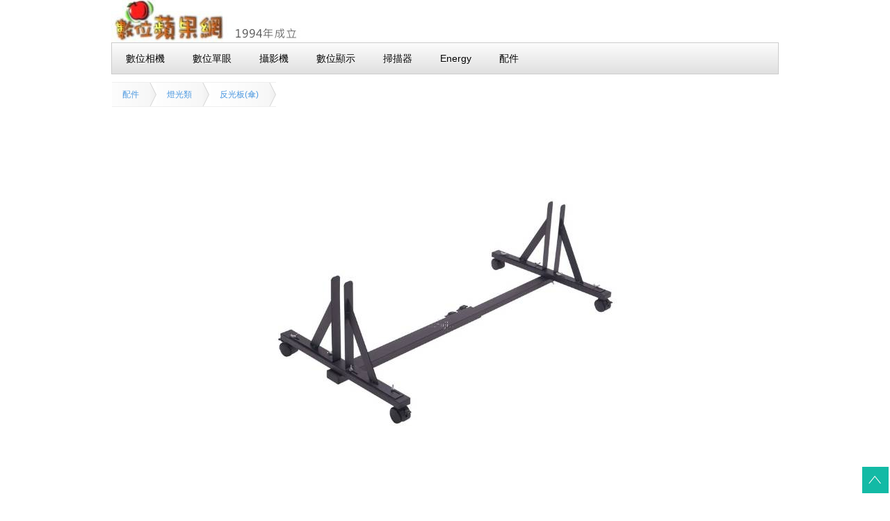

--- FILE ---
content_type: text/html
request_url: http://lingonet.com.tw/dscacc.asp?AID=16727
body_size: 11568
content:


<html>
 

<head>
<!DOCTYPE html>

<!-- META -->
<meta name="viewport" content="width=device-width, initial-scale=1.0"/>
<meta http-equiv="Content-Type" content="text/html; charset=big5">
<meta http-equiv="Content-Language" content="zh-tw">
<link rel="icon" href="fujilogo.ico" type="image/x-icon" />
<meta name="keywords" content="F-BRACKET,LINGO ,全新升級  可調節可伸縮,F-BRACKET">
<title>數位蘋果網 FOAM BRACKET可伸縮可移動泡沫板支架(訂購編號：A16727)</title>

<meta property="og:url"                content="lingonet.com.tw/dscacc.asp" />
<meta property="og:type"               content="article" />
<meta property="og:title"              content="數位蘋果網  FOAM BRACKET可伸縮可移動泡沫板支架(訂購編號：A16727)" />
<meta property="og:description"        content="全新升級&#160;可調節可伸縮安裝簡單" />
<meta property="og:image"              content="https://img.fuji.com.tw/fuji/ii220221210-230180.jpg" />



<!-- Global site tag (gtag.js) - Google Analytics -->
<script async src="https://www.googletagmanager.com/gtag/js?id=G-E8WEMJ5ZP2"></script>
<script>
  window.dataLayer = window.dataLayer || [];
  function gtag(){dataLayer.push(arguments);}
  gtag('js', new Date());

  gtag('config', 'G-E8WEMJ5ZP2');
</script>




<meta name="description" content="全新升級&#160;可調節可伸縮安裝簡單">


<!--[if lt IE 9]>
<script src="../js/html5shiv.js"></script>
<![endif]-->

<!--[if lt IE 9]>
<script src="../js/css3-mediaqueries.js"></script>
<![endif]-->

<style>

/*==========================================
 body
===========================================*/
body {
  width: 100%;
  background-color:#FFF;
  font-family: "Microsoft JhengHei","MingLiU", "Hiragino Kaku Gothic Pro", "PMingLiU", Meiryo, Osaka, "DFKai-sb", "MS PGothic", sans-serif;
  color:#000;
}
a {
  color:#000;
  text-decoration:none;
}
a:hover {
  color:#333;
  text-decoration:underline;
}


html,body,div,span,object,iframe,h1,h2,h3,h4,h5,h6,p,blockquote,pre,abbr,address,cite,code,del,dfn,em,img,ins,kbd,q,samp,small,strong,sub,sup,var,b,i,dl,dt,dd,ol,ul,li,fieldset,form,label,legend,table,caption,tbody,tfoot,thead,tr,th,td,article,aside,canvas,details,figcaption,figure,footer,header,hgroup,menu,nav,section,summary,time,mark,audio,video{margin:0;padding:0;border:0;outline:0;font-size:100%;vertical-align:baseline;background:transparent}body{line-height:1}article,aside,details,figcaption,figure,footer,header,hgroup,menu,nav,section{display:block}nav ul{list-style:none}blockquote,q{quotes:none}blockquote:before,blockquote:after,q:before,q:after{content:'';content:none}a{margin:0;padding:0;font-size:100%;vertical-align:baseline;background:transparent}ins{background-color:#ff9;color:#000;text-decoration:none}mark{background-color:#ff9;color:#000;font-style:italic;font-weight:700}del{text-decoration:line-through}abbr[title],dfn[title]{border-bottom:1px dotted;cursor:help}table{border-collapse:collapse;border-spacing:0}hr{display:block;height:1px;border:0;border-top:1px solid #ccc;margin:1em 0;padding:0}input,select{vertical-align:middle}ol,ul{list-style:none}.cf{zoom:1}.cf:before,.cf:after{content:"";display:table}.cf:after{clear:both}
</style>

<body>

</head>
<div id="stage">
<!-- header -->
<header id="header">
 <!-- KICKSTART -->
 <!-- KICKSTART -->
 <!-- Menu Horizontal -->
<div align="left"><a href="https://www.fuji.com.tw"><img src="https://img.fuji.com.tw/jup/3UP2016632347131.jpg"></a>
<ul class="menu">
<li><a href="../dsc-index.asp"><font color="#000000">數位相機</font></a></li>
<li><a href="../proimg.asp"><font color="#000000">數位單眼</font></a></li>
<li><a href="../DCR-CAM.asp"><font color="#000000">攝影機</font></a></li>
<li><a href="../main.asp"><font color="#000000">數位顯示</font></a></li>
<li><a href="../scan.asp"><font color="#000000">掃描器</font></a></li>
<li><a href="../HN3.asp"><font color="#000000">Energy</font></a></li>
<li><a href="../ACCMAIN.asp"><font color="#000000">配件</font></a></li>
</ul>
</div>
</header>

 <!-- Button Bar w/icons -->
<!-- content area -->
<div id="contents" class="cf"> 
  <section id="work" class="cf">
   
<!-- Alternative Style -->
<ul class="breadcrumbs alt1">

<li><a href="ACCMAIN.asp">配件</a></li>


<li><a href="dscmain.asp?COLID=106">燈光類</a></li>


<li><a href="dscmain.asp?COLID=142">反光板(傘)</a></li>

</ul>
  <article>
  <div align="center">
  
    <a href="https://img.fuji.com.tw/sbpic.asp?bpic=img.fuji.com.tw/fuji/ii220221210-23018BB.jpg&an=F-BRACKET 編號：A16727">
    <img src="https://img.fuji.com.tw/fuji/ii220221210-230180.jpg" alt="FOAM BRACKET可伸縮可移動泡沫板支架(F-BRACKET)" longdesc="全新升級  可調節可伸縮" border="0">
	</a>  
     <BR><font color="#808080"><b><span style="font-size:1.2em;">FOAM BRACKET可伸縮可移動泡沫板支架</span><BR><BR>
  </div>
  </article>
  <article>
        <h1>全新升級&#160; 可調節可伸縮</h1>
<h1>安裝簡單、蝶形螺絲不需任何工具</h1>
<h1>保麗龍板、泡沫反光板支架</h1>
<h1>高密度的珍珠板底座&#160; 鋁框反光板</h1>
<h1>顆粒銀色表面的反光板移動支架</h1>
<h1>吸光板固定架&#160; 萬向滑輪</h1>
<img src="https://img.fuji.com.tw/jup/3UP2022121021301.jpg"><br>
<img src="https://img.fuji.com.tw/jup/3UP2022121021302.jpg"><br>
<img src="https://img.fuji.com.tw/jup/3UP2022121021303.jpg"><br>
<img src="https://img.fuji.com.tw/jup/3UP2022121021304.jpg"><br>
<img src="https://img.fuji.com.tw/jup/3UP2022121021305.jpg"><br>
<img src="https://img.fuji.com.tw/jup/3UP2022121021306.jpg"><br>
<img src="https://img.fuji.com.tw/jup/3UP2022121021307.jpg"><br>
<img src="https://img.fuji.com.tw/jup/3UP2022121021308.jpg"><br>
<img src="https://img.fuji.com.tw/jup/3UP2022121021309.jpg"><p>#Rosco Cinegel 3804<br>


<div class="video-container">
    <iframe allowfullscreen="" src="https://www.youtube.com/embed/_ERXA7OcCKc" frameborder="0" height="360" width="480"></iframe>
</div>


        <div align="center">
        
			<img border="0" src="https://img.fuji.com.tw/fuji/ii220221210-230181.jpg">
			<br>
		
		</div>
    </article>

<form method=post name='manage' action="../shopcheck1.asp?total=1">
<input type="hidden" name="opath" value=/dscacc.asp?AID=16727>

&nbsp;&nbsp;產品名稱：FOAM BRACKET可伸縮可移動泡沫板支架&nbsp;&nbsp;<font  size="1" color="#808080">建議售價：<strike>2,900元</strike></font>
</b>
<p align="left">
<b>

<font color="#FF0000">&nbsp; 蘋果特價：&nbsp;$1,880元(含稅刷卡)</font>&nbsp;&nbsp;                            
<font color="#FF0000">$1,842元 (ATM優惠價)</font>
</b></p>
</b></p>
<div align="center">
<input type="checkbox" name="POID" value="19613"  checked>是的我要購買&nbsp;
<input type=submit value='馬上訂購'>

</form></div><b><br>
<div align="center">
<table style="background-color:#EDF0F3" border="1" cellpadding="4" cellspacing="0" >
<tr>
	<td width="120"  height="25">產品資訊</td>
	<td width="472"  height="25">
	<b>品牌：
	<a href="acc.asp?col=LINGO ">LINGO </a>&nbsp;&nbsp;&nbsp;&nbsp;&nbsp;&nbsp;&nbsp;&nbsp;&nbsp;&nbsp; 
	型號：F-BRACKET </b> <br>
	訂購編號：#A16727&nbsp;&nbsp;&nbsp;&nbsp; 條碼/廠家型號
	：F #F-BRACKET</td>
</tr>
<tr>
	<td width="120"  height="26">銷售情形</td>
	<td width="472"  height="26">
	本產品為客訂商品(ORDER BY OR)或特殊客訂產品，訂單確認後交期視出貨廠商而定(急用請勿訂購)</td>
</tr></font>                                                         
                                                           
          </font>
          			<tr>
	<td width="120"  height="26">注意事項</td>
	<td width="472"  height="26">
	&nbsp;不含反光板及腳架</td>
</tr>

<tr>
	<td width="120"  height="26">購物須知</td>
	<font  color="#9E9E9E">
	<td  height="26">
	
	版面有限，在網路上找不到的，可直接<a href="https://www.fuji.com.tw/addguest.asp?FUJISN=A16727">提出問題</a>，如果妳不確定是否適用妳的機器，可將使用機型於訂購時備註中註明，由本公司代為確認。
	
	<br>如何指定訂購 <a href="../shownews.asp?RecordNo=1568">產品規格(顏色)</a>
	<br>
	限量供應10(組/個)，售完為止(大量訂購請洽本公司)
	</td>
</tr>
<tr>
	<td width="120"  height="26">問與答</td>
	<td width="472"  height="26">
	<a target="_blank" href="http://www.google.com.tw/cse?cx=partner-pub-2189180017396545:6585957616&q=F-BRACKET&ie=Big5">全網站搜尋</a>&nbsp;&nbsp; &nbsp;
	
	&nbsp; &nbsp;<a href="https://www.fuji.com.tw/addguest.asp?FUJISN=A16727">提出
	詢問、評價</a></td>
</tr>
</table>
<hr size="1">
<div align="center">

更新時間：2022/12/20 下午 06:31:00
</div>
 
<div align="right">
<ul class="button-bar" >
<li><a href="javascript:history.back();"><i class="fa fa-backward"></i>上一頁</a></li>
<li><a href="add-book.asp?ADDFB=A16727"><i class="fa fa-tag"></i>加入收藏</a></li>
<li><a href="howbuy.asp"><i class="fa fa-cc-visa"></i>付款方式</a></li>
<li><a href="shownews.asp?RecordNo=522"><i class="fa fa-truck"></i>配送方式</a></li>

</ul>
	 <article><div align="center">
		
		 </article></div>
  </section>
  <br>
  <section id="news">
  <h2>蘋果網推薦</h2>
<ul class="button-bar" >
<li><a href="/att/0/PROMO"><i class="fa fa-heart"></i>促銷活動</a></li>
<li><a href="ACC.asp"><i class="fa fa-paper-plane"></i>上市新品</a></li>
<li><a href="acc.asp?col=LINGO"><i class="fa fa-lightbulb-o"></i>LINGO品牌</a></li>
</ul>
<ul class="button-bar" >
<li><a href="ACCBLIST.asp"><i class="fa fa-sort-alpha-asc"></i>品牌總覽</a></li>
<li><a href="att/0/OUTLET/"><i class="fa fa-star-half-o"></i>NG品出清</a></li>
<li><a href="ACCMAIN.asp"><i class="fa fa-outdent"></i>分類總覽</a></li>
</ul>
  </section>

  <section id="information">
    <h2>網站資料搜尋</h2>
    <ul>
        <li><p align="center">
		<form method="POST" action="accse.asp">
			<input type="hidden" name="COLID" value=142>
			<div align="center"><input type="text" name="SCH" size="12">
			<select size="1" name="SS">
			<option value="COL" selected>本分類</option>
			<option value="ALL">全 部</option></select>
			<input type="submit" value="搜尋" name="B1"></div>
			</form></p></li>
	</ul>
	</section>

<!-- BBAR -->
<!-- Button Bar w/icons -->
<!-- footer -->


<footer id="footer">
<ul class="button-bar">
<li><a href="../into.asp"><i class="fa fa-info-circle"></i>數位蘋果網</a></li>
<li><a href="../howbuy1.asp"><i class="fa fa-shopping-cart"></i>購物流程</a></li>
<li><a href="../bookmarks.asp"><i class="fa fa-tag"></i>收藏清單</a></li>
<li><a href="../vip/uindex.asp"><i class="fa fa-user"></i>會員中心</a></li>
<li><a href="../t2.asp"><i class="fa fa-wrench"></i>保固說明</a></li>
<li><a href="../shownews.asp?RecordNo=535"><i class="fa fa-file-text-o"></i>購物安全</a></li>
<li><a href="../t3.asp"><i class="fa fa-file-text-o"></i>版權說明</a></li>
<li><a href="../spp.asp?NSN=6"><i class="fa fa-question"></i>常見問題</a></li>
</ul>
<br>
<small>
		<span style="font-size:0.8em;">
	數位蘋果網將盡力避免價格、規格及其他錯誤，若發生不慎的錯誤，保留拒絕因此等錯誤之訂單的權利。&nbsp;  <a href="mailto:service@ms.fuji.com.tw"><i class="fa fa-envelope"></i>
	服務信箱</a>&nbsp;&nbsp;<a target="_blank" href="https://www.facebook.com/fuji.com.tw/"><i class="fa fa-facebook-square"></i></a></span>&nbsp;
</small>
</footer>
<br>

<!-- page top button -->

<a id="pagetopBtn" href="#top"><img src="https://img.fuji.com.tw/jup/3UP201661612641.png"  alt="pagetop"></a>





</div>
</div>
</body>
</html>
<!-- CSS -->
<link rel="stylesheet" href="../css/comp-base-dsc.css" media="all" />
<link rel="stylesheet" href="../css/kickstart.css" media="all" />